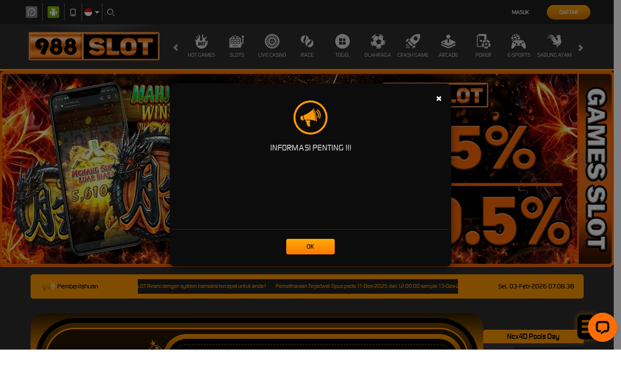

--- FILE ---
content_type: application/javascript; charset=UTF-8
request_url: https://api.livechatinc.com/v3.6/customer/action/get_dynamic_configuration?x-region=us-south1&license_id=19459136&client_id=c5e4f61e1a6c3b1521b541bc5c5a2ac5&url=https%3A%2F%2Fkineticcommerce.com%2F&channel_type=code&origin=livechat&implementation_type=manual_channels&jsonp=__q7y6kl9roe
body_size: 230
content:
__q7y6kl9roe({"organization_id":"7feeda5a-5dab-4b88-a676-b7492533162b","livechat_active":true,"livechat":{"group_id":0,"client_limit_exceeded":false,"domain_allowed":true,"online_group_ids":[0],"config_version":"32.0.1.7.6.45.1.2.2.1.2.6.4","localization_version":"4940c52ca0caf914a8b155bf4411bbe5","language":"id"},"default_widget":"livechat"});